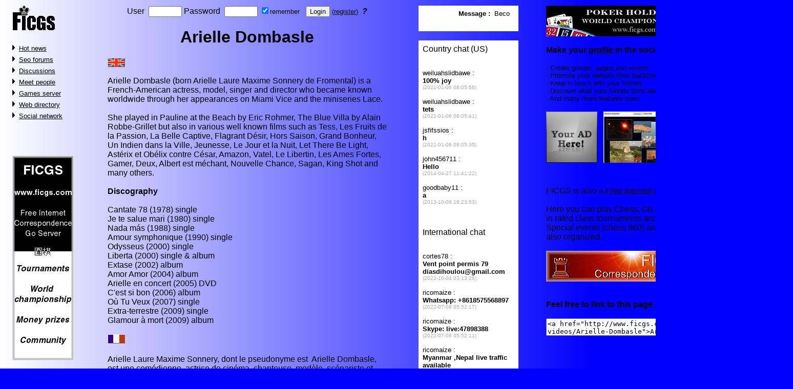

--- FILE ---
content_type: text/html; charset=UTF-8
request_url: http://www.ficgs.com/news-youtube-videos/Arielle-Dombasle
body_size: 7514
content:

<!DOCTYPE HTML PUBLIC "-//W3C//DTD HTML 4.01 Transitional//EN">
<html>
<head>
<meta http-equiv="Content-Type" content="text/html; charset=utf-8" />
<meta http-equiv="Content-Language" content="en" />
<title>Arielle Dombasle, news & videos on Youtube</title>
<meta name="description" content="Arielle Dombasle, Youtube videos & latest news.." />
<meta name="keywords" content="Arielle Dombasle, youtube, videos, news" />
<meta name="robots" content="noindex, follow, noodp" />
<meta name="reply-to" content="web@ficgs.com" />
<meta name="category" content="forums, buzz, news" />
<meta name="distribution" content="global" />
<meta name="revisit-after" content="15 days" />
<meta name="author" content="FICGS" />
<meta name="copyright" content="FICGS" />
<meta name="identifier-url" content="http://www.ficgs.com" />
<meta name="expires" content="never" />
<meta name="Date-Creation-yyyymmdd" content="20060401" />
<meta name="Date-Revision-yyyymmdd" content="20260101" />

<link rel="shortcut icon" type="image/x-icon" href="/favicon.ico" />
<link rel="icon" type="image/ico" href="/favicon.ico" />


<meta name="viewport" content="width=device-width, initial-scale=1.0">
</head>



<!-- <body bgcolor="#FFFFFF" background="/images/.jpg" text="#000000" link="#000000" vlink="#000000"> -->

<style>
body{background-image:linear-gradient(to right,white 0%, blue 90%); background-repeat: no-repeat;}
</style>

<body bgcolor="blue" text="#000000" link="#000000" vlink="#000000">



<font face="Arial, Helvetica, sans-serif" size="3">
<table border="0" width="1540" align="left">

<tr>
<td width="10" valign="top">
<br>&nbsp;&nbsp;
</td>




<td width="185" valign="top">
<font face="Arial, Helvetica, sans-serif" size="3">

<a href="http://www.ficgs.com/forums.html"><img src="/images/logo.gif" alt="SEO Forums" border="0"></a>

<div style="line-height:22px">

<br>

<font size="2">

<img src="/images/game_right.gif"> &nbsp;<a href="/buzz.html" title="Hot news">Hot news</a><br>
<img src="/images/game_right.gif"> &nbsp;<a href="/forums.html" title="Seo forums">Seo forums</a><br>
<img src="/images/game_right.gif"> &nbsp;<a href="/discussions.html" title="Discussions">Discussions</a><br>
<img src="/images/game_right.gif"> &nbsp;<a href="/meet.html" title="Meet people">Meet people</a><br>
<img src="/images/game_right.gif"> &nbsp;<a href="/" title="Games server">Games server</a><br>
<img src="/images/game_right.gif"> &nbsp;<a href="/directory.html" title="Web directory">Web directory</a><br>
<img src="/images/game_right.gif"> &nbsp;<a href="/network.html" title="Social network">Social network</a><br>

</font>

</div>

<br><br><br>
<table width="100"><tr><td>


</td></tr></table>


<table width="100"><tr><td>




</td></tr></table>



<a href="http://www.ficgs.com"><img src="/images/banners/banner_06.gif" alt="Chess, Go & Poker Server" border="0"></a><br>



<!-- SiteSearch Google -->
<br><br><br><br>
<form method="get" action="http://www.google.com/custom" target="_top">
<table border="0">
<tr><td nowrap="nowrap" valign="top" align="left" height="32">

<br/>
<input type="hidden" name="domains" value="www.ficgs.com"></input>
<label for="sbi" style="display: none">Enter your search terms</label>
<input type="text" name="q" size="13" maxlength="255" value="" id="sbi"></input>
</td></tr>
<tr>
<td nowrap="nowrap">
<table>
<tr>
<td>
<input type="radio" name="sitesearch" value="" checked id="ss0"></input>
<label for="ss0" title="Search the Web"><font size="-1" color="#000000">Web</font></label></td>
<td>
<input type="radio" name="sitesearch" value="www.ficgs.com" id="ss1"></input>
<label for="ss1" title="Search www.ficgs.com"><font size="-1" color="#000000">FICGS</font></label></td>
</tr>
</table>
<label for="sbb" style="display: none">Submit search form</label>
<input type="submit" name="sa" value="Google now !" id="sbb"></input>
<input type="hidden" name="client" value="pub-8122265124851216"></input>
<input type="hidden" name="forid" value="1"></input>
<input type="hidden" name="ie" value="ISO-8859-1"></input>
<input type="hidden" name="oe" value="ISO-8859-1"></input>
<input type="hidden" name="cof" value="GALT:#008000;GL:1;DIV:#336699;VLC:663399;AH:center;BGC:FFFFFF;LBGC:336699;ALC:0000FF;LC:0000FF;T:000000;GFNT:0000FF;GIMP:0000FF;LH:51;LW:86;L:http://www.ficgs.com/images/logo.gif;S:http://www.ficgs.com;LP:1;FORID:1"></input>
<input type="hidden" name="hl" value="en"></input>
</td></tr></table>
</form>
<!-- SiteSearch Google -->


<br>
<br><br>


</font>
<br>&nbsp;&nbsp;&nbsp;&nbsp;&nbsp;&nbsp;&nbsp;&nbsp;&nbsp;&nbsp;&nbsp;&nbsp;&nbsp;&nbsp;&nbsp;&nbsp;&nbsp;&nbsp;&nbsp;&nbsp;&nbsp;&nbsp;&nbsp;&nbsp;&nbsp;&nbsp;&nbsp;&nbsp;&nbsp;&nbsp;&nbsp;&nbsp;&nbsp;&nbsp;&nbsp;&nbsp;&nbsp;&nbsp;&nbsp;&nbsp;&nbsp;&nbsp;
</td>

<td width="550" valign="top">
<font face="Arial, Helvetica, sans-serif" size="3">


<div align="center">

<form method="post" action="/whole_identify.php">

	User &nbsp;<input type="text" name="login" size="6" value="">
	Password &nbsp;<input type="password" name="password" size="6" value="">

	<input type="checkbox" name="cookie" CHECKED><font size="2">remember &nbsp;</font>
	<input type="submit" name="submit" value="Login">

	
	<font size="2">(<a href="/whole.php?page=register">register</a>)</font>

	&nbsp;<em><b><a href="/whole.php?page=recovery" title="Click here to recover your password" style="text-decoration:none">?</a></b></em>

</form>

</div>



<center><h1>Arielle Dombasle</h1></center><img src="/images/flags/gbr.gif"><br><br><span lang="en" class="multilang">Arielle Dombasle (born Arielle Laure Maxime Sonnery de Fromental) is a French-American actress, model, singer and director who became known worldwide through her appearances on Miami Vice and the miniseries Lace.<br><br>She played in Pauline at the Beach by Eric Rohmer, The Blue Villa by Alain Robbe-Grillet but also in various well known films such as Tess, Les Fruits de la Passion, La Belle Captive, Flagrant Désir, Hors Saison, Grand Bonheur, Un Indien dans la Ville, Jeunesse, Le Jour et la Nuit, Let There Be Light, Astérix et Obélix contre César, Amazon, Vatel, Le Libertin, Les Ames Fortes, Gamer, Deux, Albert est méchant, Nouvelle Chance, Sagan, King Shot and many others.<br><br><b>Discography</b><br><br>Cantate 78 (1978) single<br>Je te salue mari (1980) single<br>Nada más (1988) single<br>Amour symphonique (1990) single<br>Odysseus (2000) single<br>Liberta (2000) single & album<br>Extase (2002) album<br>Amor Amor (2004) album<br>Arielle en concert (2005) DVD<br>C'est si bon (2006) album<br>Où Tu Veux (2007) single<br>Extra-terrestre (2009) single<br>Glamour à mort (2009) album<br><br></span><img src="/images/flags/fra.gif"><span lang="fr" class="multilang"><br><br>Arielle Laure Maxime Sonnery, dont le pseudonyme est&nbsp; Arielle Dombasle, est une comédienne, actrice de cinéma, chanteuse, modèle, scénariste et réalisatrice françaisee qui s'est fait connaître du public français grâce aux films&nbsp; d'Éric Rohmer "Pauline à la plage" et d'Alain Robbe-Grillet "Un bruit qui rend fou", et plus mondialement suite à ses apparitions dans Miami Vice et dans le film en mini-séries "Lace".</span><br><br><br>These websites & Youtube videos talk about <b>Arielle Dombasle</b>:<br><br><table><tr><td><object width="255" height="210"><param name="movie" value="http://www.youtube.com/v/-Gj4pjeT1mw"></param><param name="allowFullScreen" value="true"></param><param name="wmode" value="transparent"></param><embed src="http://www.youtube.com/v/-Gj4pjeT1mw" type="application/x-shockwave-flash" wmode="transparent" width="255" height="210" allowFullScreen="true"></embed></object><img src="http://i3.ytimg.com/vi/-Gj4pjeT1mw/default.jpg" style="display:none"> &nbsp;</td><td><object width="255" height="210"><param name="movie" value="http://www.youtube.com/v/CNrUfMZIbtY"></param><param name="allowFullScreen" value="true"></param><param name="wmode" value="transparent"></param><embed src="http://www.youtube.com/v/CNrUfMZIbtY" type="application/x-shockwave-flash" wmode="transparent" width="255" height="210" allowFullScreen="true"></embed></object><img src="http://i3.ytimg.com/vi/CNrUfMZIbtY/default.jpg" style="display:none"> &nbsp;</td></tr></table><font size="3"><br><br><img src="/images/smilies/icon7.gif"> <img src="/images/smilies/icon6.gif"> &nbsp;This page perfectly matches the topic<br><font color="#666666">imdb > name/nm0231319</font><ol><li>1 Print Biography  | 3 Interviews  | 3 Articles  | 7 Pictorials  | 4<li>Avary Gets Year In Jail, Celebs Want Polanski Set Free and I Weep for</ol><img src="/images/smilies/icon7.gif"> <img src="/images/smilies/icon6.gif"> &nbsp;&#8211; Amor Amor &laquo;<br><font color="#666666">jazzymazzblog.wordpress > 2007/06/08</font><br><br>Amor Amor, released on Wrasse Records on April 18, 2006, is a...<br>Diana Krall - The Very Best Of Diana Krall (Deluxe Edition)...<br><br><img src="/images/smilies/icon7.gif"> <img src="/images/smilies/icon6.gif"> &nbsp;Angelique Chrisafis talks to French actor A. | Film | The Guardian<br><font color="#666666">guardian > film/2008/jan/11/france.theatre</font><br><br>Sally Menke: the quiet heroine of the Quentin Tarantino success...<br>The Guardian and Observer Film Season: name the films...<br><br><img src="/images/smilies/icon7.gif"> <img src="/images/smilies/icon6.gif"> &nbsp;Richard Young Photography<br><font color="#666666">richardyoungonline > ilovery/collections/4890</font><br><br>All images are copyright of Richard Young Photographic...<br><br><img src="/images/smilies/icon7.gif"> <img src="/images/smilies/icon6.gif"> &nbsp;/ MIRAR PARA VER.1 | Antón Castro<br><font color="#666666">antoncastro.blogia > 2007/050507</font><br><br>very cool space! I love your taste and it looks like it'd be so much...<br>Un poco recuerdo de ella, fue en su momento una muy buena y cotizada...<br><br><img src="/images/smilies/icon7.gif"> <img src="/images/smilies/icon6.gif"> &nbsp;clipser - A. au Crazy Horse<br><font color="#666666">clipser > watch video/119539</font><br><br><img src="/images/smilies/icon7.gif"> <img src="/images/smilies/icon6.gif"> &nbsp;Charlie Rose -<br><font color="#666666">charlierose > guest/view/293</font><br><br><img src="/images/smilies/icon7.gif"> <img src="/images/smilies/icon6.gif"> &nbsp;Dailymotion - Jonathan Lambert pour A. [fun] Ruquier 0205 - a Comédie et Humour video<br><font color="#666666">dailymotion > video/x962an jonathan lambert pour</font><br><br>Championnat du Monde d'Escrime au Grand Palais, tous les jours en...<br>Vous voulez commenter cette vidéo ? Créez un compte gratuit...</font><br><br><br><b>More websites & news</b><br><br>You must register to see these links, as this is a collaborative page, then you may change the order of the links by clicking the icons before the titles.<br><font size="3"><br><br><img src="/images/smilies/icon7.gif"> <img src="/images/smilies/icon6.gif"> &nbsp;Glamour a mort!<br><font color="#666666">www.glamouramort.com/</font><br><br><img src="/images/smilies/icon7.gif"> <img src="/images/smilies/icon6.gif"> &nbsp;Amazon.com: C'est Si Bon:  Music<br><font color="#666666">amazon > Cest Si Bon</font><br><br>in your dreams - what should be revived and who would you cast in...<br>Rank em:Badfinger,Big Star,XTC,Rasberries,Flamin Groovies,Cheap...<br>Please note that we are unable to respond directly to all feedback...<br><br><img src="/images/smilies/icon7.gif"> <img src="/images/smilies/icon6.gif"> &nbsp;– Discover music, videos, concerts, &amp; pictures at Last.fm<br><font color="#666666">last > music</font><br><br>Arielle Dombasle le 6 décembre sur scène à Versailles au profit de...<br>Hasta Siempre – le nouveau single d’Arielle Dombasle chanté pour...<br>Hasta siempre, le nouveau single d’Arielle Dombasle, disponible sur...<br><br><img src="/images/smilies/icon7.gif"> <img src="/images/smilies/icon6.gif"> &nbsp;Filmography<br><font color="#666666">fandango</font><br><br>The revered and celebrated Alain Robbe-Grillet's supernatural drama...<br>A bittersweet drama covering 30 years in the lives of group of...<br><br><img src="/images/smilies/icon7.gif"> <img src="/images/smilies/icon6.gif"> &nbsp;Biography - Albums<br><font color="#666666">wrasserecords</font><br><br>Arielle Dombasle (born Sonnery De Fromental) was born 
in...<br><br><img src="/images/smilies/icon7.gif"> <img src="/images/smilies/icon6.gif"> &nbsp;Lyrics<br><font color="#666666">lyricsmania > lyrics</font><br><br><img src="/images/smilies/icon7.gif"> <img src="/images/smilies/icon6.gif"> &nbsp;Listen to A. Music Free<br><font color="#666666">we7 > artist</font><br><br><img src="/images/smilies/icon7.gif"> <img src="/images/smilies/icon6.gif"> &nbsp;FICGS recommends : Wikipédia<br><font color="#666666">fr.wikipedia > wiki</font><br><br>Dernière modification de cette page le 24 décembre 2010 à...<br><br><img src="/images/smilies/icon7.gif"> <img src="/images/smilies/icon6.gif"> &nbsp;Acteurs - Culture - Actualit&eacute;<br><font color="#666666">wikio > culture/acteurs</font><br><br>Pleidade d'artistes sur France 2 dans CD'aujourdhui la...<br>En cette fin d'année où l'heure est au bilan et à l'attribution de...<br><br><img src="/images/smilies/icon7.gif"> <img src="/images/smilies/icon6.gif"> &nbsp;Information from Answers.com<br><font color="#666666">answers > topic</font><br><br><img src="/images/smilies/icon7.gif"> <img src="/images/smilies/icon6.gif"> &nbsp;Discover - Wayango<br><font color="#666666">wayango</font><br><br><img src="/images/smilies/icon7.gif"> <img src="/images/smilies/icon6.gif"> &nbsp;FICGS recommends : – Wikipedia<br><font color="#666666">de.wikipedia > wiki</font><br><br><img src="/images/smilies/icon7.gif"> <img src="/images/smilies/icon6.gif"> &nbsp;&gt; Overview - AllMovie<br><font color="#666666">allmovie > artist</font><br><br><img src="/images/smilies/icon7.gif"> <img src="/images/smilies/icon6.gif"> &nbsp;Latin | Biography | Music | The Filter<br><font color="#666666">thefilter > Music/1019</font><br><br><img src="/images/smilies/icon7.gif"> <img src="/images/smilies/icon6.gif"> &nbsp;Rock Paper Scissors - Arielle Dombasle, Amor, Amor (Wrasse Records) - Press Release<br><font color="#666666">rockpaperscissors > index.cfm/fuseaction/current.press release/project id/258.cf</font><br><br>International Woman of Mystery: Actress and Singer Arielle Dombasle...<br>life is like something from another era, a time that exists in old...<br><br><img src="/images/smilies/icon7.gif"> <img src="/images/smilies/icon6.gif"> &nbsp;Live in Concert (2006) specs<br><font color="#666666">shopping.msn > specs</font></font><br><br><br><b>Other websites</b><br><br>Feel free to modify the ranks for the following suggestions if you find it useful.<br><font size="3"><br><br><img src="/images/smilies/icon7.gif"> <img src="/images/smilies/icon6.gif"> &nbsp;Audio Podcast interview | Dusty Wright's Culture Catch<br><font color="#666666">culturecatch > podcast</font><br><br><img src="/images/smilies/icon7.gif"> <img src="/images/smilies/icon6.gif"> &nbsp;Lyrics<br><font color="#666666">mp3lyrics > a</font><br><br>Search within the Arielle Dombasle Lyrics in this archive...<br>Add new Arielle Dombasle Lyrics, if you have lyrics to Arielle...<br><br><img src="/images/smilies/icon7.gif"> <img src="/images/smilies/icon6.gif"> &nbsp;Music: C'est Si Bon by A. - Rhapsody Online<br><font color="#666666">rhapsody</font><br><br>- ' +
'Portions of Album Content Provided by All Music Guide...<br>var RhapsodyDiscographyModuleController = {
getAvailOnly:...<br><br><img src="/images/smilies/icon7.gif"> <img src="/images/smilies/icon6.gif"> &nbsp;* on Blu-ray and DVD - Miramax Films<br><font color="#666666">miramax > shop/cast</font><br><br><img src="/images/smilies/icon7.gif"> <img src="/images/smilies/icon6.gif"> &nbsp;* from Vatel - at Film.com<br><font color="#666666">film > celebrities</font><br><br><img src="/images/smilies/icon7.gif"> <img src="/images/smilies/icon6.gif"> &nbsp;The A. Picture Pages<br><font color="#666666">superiorpics</font><br><br><img src="/images/smilies/icon7.gif"> <img src="/images/smilies/icon6.gif"> &nbsp;EVENE<br><font color="#666666">evene > celebre/biographie</font><br><br>Fidèle à sa formule hybride, cet alchimiste sonore invite des...<br>Si vous pouviez lui dire ce que vous voulez, que diriez-vous...<br>Découvrez l'ensemble des séances en France pour la semaine du 16...<br><br><img src="/images/smilies/icon7.gif"> <img src="/images/smilies/icon6.gif"> &nbsp;Yahoo! Music<br><font color="#666666">new.music.yahoo</font><br><br>Exclusif! Le clip de Poney Rose par Arielle Dombasle Arielle Dombasle...<br>Sorry, the information you requested is not available at this...<br><br><img src="/images/smilies/icon7.gif"> <img src="/images/smilies/icon6.gif"> &nbsp;Trailer - Showtimes - Cast - Movies & TV - NYTimes.com<br><font color="#666666">movies.nytimes > person/19542</font><br><br>The Media  Equation: Insulting Chuck Lorre, Not Abuse, Gets Sheen...<br>Television Review: Two Remembrances of One Deadly Day in...<br><br><img src="/images/smilies/icon7.gif"> <img src="/images/smilies/icon6.gif"> &nbsp;Download Dombasle, Arielle music @ GoMusic.ru<br><font color="#666666">gomusic > artist.html?id=27130&amp;ref=6756&amp;view=allsongs</font><br><br><img src="/images/smilies/icon7.gif"> <img src="/images/smilies/icon6.gif"> &nbsp;Forum Fnac Nice Riviera A. Mini concert Actualité de Nice France - Information Nice Daily News, info actus de Nice, agence de presse NI...<br><font color="#666666">nicerendezvous > FR/FORUM FNAC NICE RIVIERA</font><br><br><img src="/images/smilies/icon7.gif"> <img src="/images/smilies/icon6.gif"> &nbsp;infos, photos, bio - Fan-club - TeeMix.com<br><font color="#666666">teemix.aufeminin > w/star/f1501/fan club</font><br><br>Arielle Dombasle est née dans le Connecticut aux...</font><br><br><br><table><tr><td><object width="255" height="210"><param name="movie" value="http://www.youtube.com/v/CBvHEIgBFvM"></param><param name="allowFullScreen" value="true"></param><param name="wmode" value="transparent"></param><embed src="http://www.youtube.com/v/CBvHEIgBFvM" type="application/x-shockwave-flash" wmode="transparent" width="255" height="210" allowFullScreen="true"></embed></object> &nbsp;</td><td><object width="255" height="210"><param name="movie" value="http://www.youtube.com/v/3Hy7lJlyzZ4"></param><param name="allowFullScreen" value="true"></param><param name="wmode" value="transparent"></param><embed src="http://www.youtube.com/v/3Hy7lJlyzZ4" type="application/x-shockwave-flash" wmode="transparent" width="255" height="210" allowFullScreen="true"></embed></object> &nbsp;</td></tr><tr><td><object width="255" height="210"><param name="movie" value="http://www.youtube.com/v/g6hdlpdvXpc"></param><param name="allowFullScreen" value="true"></param><param name="wmode" value="transparent"></param><embed src="http://www.youtube.com/v/g6hdlpdvXpc" type="application/x-shockwave-flash" wmode="transparent" width="255" height="210" allowFullScreen="true"></embed></object> &nbsp;</td><td><object width="255" height="210"><param name="movie" value="http://www.youtube.com/v/XJ7KKfE0oAQ"></param><param name="allowFullScreen" value="true"></param><param name="wmode" value="transparent"></param><embed src="http://www.youtube.com/v/XJ7KKfE0oAQ" type="application/x-shockwave-flash" wmode="transparent" width="255" height="210" allowFullScreen="true"></embed></object> &nbsp;</td></tr></table><br><br>See more videos of <b>Arielle Dombasle</b> on Youtube :<br><br><table><tr><td><object width="255" height="210"><param name="movie" value="http://www.youtube.com/v/USBdKIf0Odk"></param><param name="allowFullScreen" value="true"></param><param name="wmode" value="transparent"></param><embed src="http://www.youtube.com/v/USBdKIf0Odk" type="application/x-shockwave-flash" wmode="transparent" width="255" height="210" allowFullScreen="true"></embed></object> &nbsp;</td><td><object width="255" height="210"><param name="movie" value="http://www.youtube.com/v/2XwlgFIsvCM"></param><param name="allowFullScreen" value="true"></param><param name="wmode" value="transparent"></param><embed src="http://www.youtube.com/v/2XwlgFIsvCM" type="application/x-shockwave-flash" wmode="transparent" width="255" height="210" allowFullScreen="true"></embed></object> &nbsp;</td></tr><tr><td><object width="255" height="210"><param name="movie" value="http://www.youtube.com/v/Oo8kRL9coHo"></param><param name="allowFullScreen" value="true"></param><param name="wmode" value="transparent"></param><embed src="http://www.youtube.com/v/Oo8kRL9coHo" type="application/x-shockwave-flash" wmode="transparent" width="255" height="210" allowFullScreen="true"></embed></object> &nbsp;</td><td><object width="255" height="210"><param name="movie" value="http://www.youtube.com/v/3Y38qH1Qdws"></param><param name="allowFullScreen" value="true"></param><param name="wmode" value="transparent"></param><embed src="http://www.youtube.com/v/3Y38qH1Qdws" type="application/x-shockwave-flash" wmode="transparent" width="255" height="210" allowFullScreen="true"></embed></object> &nbsp;</td></tr><tr><td><object width="255" height="210"><param name="movie" value="http://www.youtube.com/v/BWWwCn31bPc"></param><param name="allowFullScreen" value="true"></param><param name="wmode" value="transparent"></param><embed src="http://www.youtube.com/v/BWWwCn31bPc" type="application/x-shockwave-flash" wmode="transparent" width="255" height="210" allowFullScreen="true"></embed></object> &nbsp;</td><td><object width="255" height="210"><param name="movie" value="http://www.youtube.com/v/zEzKYJh-dbU"></param><param name="allowFullScreen" value="true"></param><param name="wmode" value="transparent"></param><embed src="http://www.youtube.com/v/zEzKYJh-dbU" type="application/x-shockwave-flash" wmode="transparent" width="255" height="210" allowFullScreen="true"></embed></object> &nbsp;</td></tr></table><br><br><br><br>* <a href="/news-youtube-videos/Adeline-Blondieau">Adeline Blondieau</a><br>* <a href="/news-youtube-videos/Akane-Suzuki">Akane Suzuki</a><br>* <a href="/news-youtube-videos/Arielle-Kebbel">Arielle Kebbel</a><br>* <a href="/news-youtube-videos/Aurélie-Bancilhon">Aurélie Bancilhon</a><br>* <a href="/news-youtube-videos/Ava-Gardner">Ava Gardner</a><br>* <a href="/news-youtube-videos/Barbara-Bach">Barbara Bach</a><br>* <a href="/news-youtube-videos/Billie-Piper">Billie Piper</a><br>* <a href="/news-youtube-videos/Calista-Flockhart">Calista Flockhart</a><br>* <a href="/news-youtube-videos/Gina-Lollobrigida">Gina Lollobrigida</a><br>* <a href="/news-youtube-videos/Julie-Benz">Julie Benz</a><br>* <a href="/news-youtube-videos/Katie-Cassidy">Katie Cassidy</a><br>* <a href="/news-youtube-videos/Kira-Reed">Kira Reed</a><br>* <a href="/news-youtube-videos/Nicolette-Sheridan">Nicolette Sheridan</a><br>* <a href="/news-youtube-videos/Sylvie-Testud">Sylvie Testud</a><br>* <a href="/news-youtube-videos/Teri-Hatcher">Teri Hatcher</a><br>
<br><br><br><hr>
<br><br>
<div align="center">
<font size="1">

[<a href="/" title="Games online">Games online</a>]
[<a href="/whole.php?page=forum_read_all" title="Last posts">Last topics</a>]
[<a href="/glossary.html" title="Glossary">Glossary</a>]
[<a href="/whole.php?page=help&for=1" title="Help">Help</a>]
[<a href="/whole.php?page=membership&for=1" title="Membership">Membership</a>]
[<a href="/whole.php?page=about&for=1" title="About">About</a>]

<br>

[<a href="/network.html" title="Social network">Social network</a>]
[<a href="/buzz.html" title="Hot news">Hot news</a>]
[<a href="/discussions.html" title="Discussions">Discussions</a>]
[<a href="/forums.html" title="Seo forums">Seo forums</a>]
[<a href="/meet.html" title="Meet people">Meet people</a>]
[<a href="/directory.html" title="Directory">Directory</a>]

</font>
</div>

<br><br><br></font>
</td>



<td width="65" valign="top">&nbsp;</td>

<td width="195" valign="top">
<div style="width:195" id="msg_chat">
<font face="Arial, Helvetica, sans-serif" size="3">



<script type="text/javascript">

 function Msg_Chat() {
   document.getElementById("msg_chat").innerHTML='<object data="/whole_message.php?inf=1" type="text/html" standby="Message" width="195" height="50"><br><br> <a href="http://www.ficgs.com">FICGS message</a></object><br><br><object data="/whole_chat.php?inf=1&ads_to_display=" type="text/html" standby="Chat" width="195" height="3800"><br><br> <a href="http://www.ficgs.com" title="FICGS">FICGS</a></object><br><br><br>';

   }
  setTimeout("Msg_Chat()",0);
  
</script>

<noscript><object data="/whole_message.php?inf=1" type="text/html" standby="Message" width="195" height="50"><br><br> <a href="http://www.ficgs.com">FICGS message</a></object><br><br><object data="/whole_chat.php?inf=1&ads_to_display=" type="text/html" standby="Chat" width="195" height="3800"><br><br> <a href="http://www.ficgs.com" title="FICGS">FICGS</a></object><br><br><br></noscript>
</font>&nbsp;
</div>
</td>



<td width="55"></td><td width="480" valign="top">




<img src="/images/banners/banner_09.jpg">

<br><br>

<b>Make your <a href="/network.html" title="Your account can be used in the forums and in the social network as well">profile</a> in the social network :</b><br><br><font size="2">

- Create groups, pages and events.<br>
- Promote your website (free backlink).<br>
- Keep in touch with your friends.<br>
- Discover what your friends think about you.<br>
- And many more features soon...<br>

</font><br>


<img src="/images/general/other/ad_grey.jpg" height="100" title="Feel free to contact the webmaster"> &nbsp; <a href="/network.html"><img src="/images/general/other/demo_albums.jpg" title="Create your profile in the social network" border="0"></a><br><br>


<table width="470"><tr><td>





</td></tr></table><br>





FICGS is also a <a href="http://www.ficgs.com">Free Internet Correspondence Games Server</a>.<br><br>Here you can play Chess, Go & Poker Texas Holdem online for free in rated class tournaments and a unique world championship. Special events (chess 960) and tournaments with money prizes are also organized.




<br><br>

<img src="/images/banners/banner_02.jpg" alt="Free Internet Chess & Go Server">


<br><br><br>




<b>Feel free to link to this page and to FICGS <a href="/">chess</a> server</b> :<br><br>

<textarea wrap="VIRTUAL" cols="50" rows="2">
<a href="http://www.ficgs.com/news-youtube-videos/Arielle-Dombasle">Arielle Dombasle</a>
</textarea>

<br><br><br>


</td>
</tr></table>

</font>




</body>
</html>



--- FILE ---
content_type: text/html; charset=UTF-8
request_url: http://www.ficgs.com/whole_chat.php?inf=1&ads_to_display=
body_size: 3779
content:

<!DOCTYPE HTML PUBLIC "-//W3C//DTD HTML 4.01 Transitional//EN">
<html>
<head>

<meta http-equiv="Content-Type" content="text/html; charset=utf-8" />
<meta http-equiv="Content-Language" content="en" />

<title>Consumer electronics, cameras, photo, dvd, webcam. See directory</title>
<meta name="description" content="Consumer electronics, cameras, photo, dvd, webcam. See directory" />
<meta name="keywords" content="consumer electronics, cameras, photo, dvd, webcam, directory" />


<meta name="robots" content="index, follow, noodp" />
<meta name="copyright" content="Thibault de Vassal" />

</head>


<!-- <body background="/images/general/.jpg" text="#000000" link="#000000" vlink="#000000" alink="#000000"> -->

<body bgcolor="#FFFFFF" text="#000000" link="#000000" vlink="#000000">


<font face="Arial, Helvetica, sans-serif" size="2">


<font size="3"><a href="whole_chat.php?inf=1" title="Refresh messages" style="text-decoration:none;">Country chat (US)</a></font><br><br><br>weiluahslidbawe :<br><b>100% joy</b><br><font color="#AAAAAA" size="1">(2021-01-06 08:05:56)</font><br><br>weiluahslidbawe :<br><b>tets</b><br><font color="#AAAAAA" size="1">(2021-01-06 08:05:41)</font><br><br>jsfifssios :<br><b>h</b><br><font color="#AAAAAA" size="1">(2021-01-06 08:05:35)</font><br><br>john456711 :<br><b>Hello</b><br><font color="#AAAAAA" size="1">(2014-04-27 11:41:22)</font><br><br>goodbaby11 :<br><b>a</b><br><font color="#AAAAAA" size="1">(2013-10-08 18:23:53)</font><br><br><br><br><font size="3"><a href="whole_chat.php?inf=1" title="Refresh messages" style="text-decoration:none;">International chat</a></font><br><br><br>cortes78 :<br><b>Vent point permis 79 diasdihoulou@gmail.com </b><br><font color="#AAAAAA" size="1">(2022-10-04 03:13:26)</font><br><br>ricomaize :<br><b>Whatsapp: +8618575568897</b><br><font color="#AAAAAA" size="1">(2022-07-08 05:52:17)</font><br><br>ricomaize :<br><b>Skype: live:47898388</b><br><font color="#AAAAAA" size="1">(2022-07-08 05:52:11)</font><br><br>ricomaize :<br><b>Myanmar ,Nepal live traffic available</b><br><font color="#AAAAAA" size="1">(2022-07-08 05:52:01)</font><br><br>moimeme :<br><b>Point permis</b><br><font color="#AAAAAA" size="1">(2022-06-23 11:54:09)</font><br><br>akim9306 :<br><b>0768200158</b><br><font color="#AAAAAA" size="1">(2021-08-23 23:41:17)</font><br><br>akim9306 :<br><b>Vend 6 POINTS </b><br><font color="#AAAAAA" size="1">(2021-08-23 23:40:52)</font><br><br>naialasquale :<br><b>Vends point permis B</b><br><font color="#AAAAAA" size="1">(2020-12-30 09:58:23)</font><br><br>kevin.b4u :<br><b>hii friends</b><br><font color="#AAAAAA" size="1">(2018-08-31 07:55:24)</font><br><br>gayathri :<br><b>live:gayathri_143  Skype ID</b><br><font color="#AAAAAA" size="1">(2017-06-23 09:22:54)</font><br><br>gayathri :<br><b>if any one need please contact me on skpe </b><br><font color="#AAAAAA" size="1">(2017-06-23 09:22:29)</font><br><br>gayathri :<br><b>we are selling china cc cli and china cli lines </b><br><font color="#AAAAAA" size="1">(2017-06-23 09:21:52)</font><br><br>sharanya :<br><b>Hello </b><br><font color="#AAAAAA" size="1">(2017-02-08 08:44:33)</font><br><br>pythonfr :<br><b>http://scammer.forumactif.org/</b><br><font color="#AAAAAA" size="1">(2016-03-17 20:30:34)</font><br><br>lingesher :<br><b>&quot;Web Design Chennai&quot; http://web-design-chennai.in/</b><br><font color="#AAAAAA" size="1">(2016-01-02 05:11:36)</font><br><br>htc05 :<br><b>chercher sur : http://www.appz7.com  .. est télécharger dern</b><br><font color="#AAAAAA" size="1">(2015-09-27 13:36:26)</font><br><br>havoc2nv :<br><b>hi</b><br><font color="#AAAAAA" size="1">(2015-05-04 02:00:18)</font><br><br>hermione :<br><b>hi</b><br><font color="#AAAAAA" size="1">(2015-04-29 07:44:32)</font><br><br>asfand :<br><b>http://www.meraustad.com/9th-class-result-2014-lahore-board/</b><br><font color="#AAAAAA" size="1">(2014-08-04 14:12:53)</font><br><br>asfand :<br><b>Hi frndzz www.meraustad.com</b><br><font color="#AAAAAA" size="1">(2014-07-17 12:42:05)</font><br><br>and1 :<br><b>salut je suis marocain de marrakech</b><br><font color="#AAAAAA" size="1">(2014-02-09 02:17:06)</font><br><br>sammy :<br><b>salam</b><br><font color="#AAAAAA" size="1">(2013-06-30 00:54:29)</font><br><br>alewo :<br><b>salut</b><br><font color="#AAAAAA" size="1">(2013-06-11 14:24:18)</font><br><br>siphano :<br><b>Salut les gens</b><br><font color="#AAAAAA" size="1">(2013-05-11 13:10:50)</font><br><br>ateika2005 :<br><b>hi</b><br><font color="#AAAAAA" size="1">(2013-02-17 02:05:16)</font><br><br>merrychen :<br><b>http://www.xflip.com/digital-magazine-software.html</b><br><font color="#AAAAAA" size="1">(2013-01-09 04:17:33)</font><br><br>peenbee :<br><b>hello</b><br><font color="#AAAAAA" size="1">(2012-11-01 09:09:19)</font><br><br>yousufmichael :<br><b>Hi our new website: http://www.turkeytourstravel.net</b><br><font color="#AAAAAA" size="1">(2012-10-16 16:48:21)</font><br><br>bill31 :<br><b>from cameroon reside in morocco</b><br><font color="#AAAAAA" size="1">(2012-10-13 00:55:17)</font><br><br>bill31 :<br><b>alut les filles</b><br><font color="#AAAAAA" size="1">(2012-10-13 00:48:52)</font><br><br>manouchka1234 :<br><b>suicide</b><br><font color="#AAAAAA" size="1">(2012-06-07 18:30:18)</font><br><br>suskunsangir :<br><b>radyokorfez@hotmail.com</b><br><font color="#AAAAAA" size="1">(2012-05-27 15:07:38)</font><br><br>suskunsangir :<br><b>selam</b><br><font color="#AAAAAA" size="1">(2012-05-27 14:59:05)</font><br><br>boomer2012 :<br><b>Hai is any body there ?</b><br><font color="#AAAAAA" size="1">(2012-05-16 16:14:08)</font><br><br>ilmkidunya1 :<br><b>hi</b><br><font color="#AAAAAA" size="1">(2012-04-16 09:03:12)</font><br><br>newtongg :<br><b>hi</b><br><font color="#AAAAAA" size="1">(2012-03-08 21:09:46)</font><br><br>youssouf :<br><b>slt à tous</b><br><font color="#AAAAAA" size="1">(2011-12-20 18:26:58)</font><br><br>eddie :<br><b>hi</b><br><font color="#AAAAAA" size="1">(2011-12-15 19:57:14)</font><br><br>youssouf :<br><b>soreyoussouf@ymail.com</b><br><font color="#AAAAAA" size="1">(2011-12-14 16:13:56)</font><br><br>youssouf :<br><b>slt</b><br><font color="#AAAAAA" size="1">(2011-12-14 16:13:41)</font><br><br>avocat5 :<br><b>hello</b><br><font color="#AAAAAA" size="1">(2011-11-16 17:52:21)</font><br><br>mahi :<br><b>contact for Gambling link Xc linkxchanging@gmail.com</b><br><font color="#AAAAAA" size="1">(2011-11-12 08:16:18)</font><br><br>mahi :<br><b>Hello!</b><br><font color="#AAAAAA" size="1">(2011-11-12 08:13:49)</font><br><br>juan :<br><b>hi How are you doing today </b><br><font color="#AAAAAA" size="1">(2011-09-22 18:50:56)</font><br><br>ledouble :<br><b>hi moi cè Juan </b><br><font color="#AAAAAA" size="1">(2011-08-16 12:07:10)</font><br><br>ledouble :<br><b>hi</b><br><font color="#AAAAAA" size="1">(2011-08-16 11:49:50)</font><br><br>mihajlo :<br><b>hi</b><br><font color="#AAAAAA" size="1">(2011-07-02 23:46:00)</font><br><br>sober :<br><b>hi any gal there?</b><br><font color="#AAAAAA" size="1">(2011-07-02 19:50:51)</font><br><br>sober :<br><b>hi</b><br><font color="#AAAAAA" size="1">(2011-07-02 19:50:32)</font><br><br>rus11 :<br><b>bjr.. j ss homme j chech dial sympa :panthere-rose31@live.fr</b><br><font color="#AAAAAA" size="1">(2011-06-15 14:47:11)</font><br><br>rus11 :<br><b>slt zeus</b><br><font color="#AAAAAA" size="1">(2011-06-15 14:40:56)</font><br><br>sash :<br><b>hi </b><br><font color="#AAAAAA" size="1">(2011-06-13 19:06:02)</font><br><br>nisekim :<br><b>hi</b><br><font color="#AAAAAA" size="1">(2011-06-02 14:59:26)</font><br><br>babyfam :<br><b>hi</b><br><font color="#AAAAAA" size="1">(2011-05-27 02:43:03)</font><br><br>leonardyuri :<br><b>hi dreamyeidolon</b><br><font color="#AAAAAA" size="1">(2011-05-20 13:27:02)</font><br><br>dreamyeidolon :<br><b>someone who is a foreigner lives in China?</b><br><font color="#AAAAAA" size="1">(2011-05-18 17:08:49)</font><br><br>dreamyeidolon :<br><b>I'm a Chinese student</b><br><font color="#AAAAAA" size="1">(2011-05-18 17:07:59)</font><br><br>talkativetimes. :<br><b>http://www.talkativetimes.com</b><br><font color="#AAAAAA" size="1">(2011-05-09 11:09:28)</font><br><br>zeus :<br><b>ok y'a personne alors </b><br><font color="#AAAAAA" size="1">(2011-05-02 19:15:19)</font><br><br>zeus :<br><b>ok y'a personne alors </b><br><font color="#AAAAAA" size="1">(2011-05-02 19:15:18)</font><br><br>zeus :<br><b> j ai 27 ans et je cherche un homme simple et serieux pour a</b><br><font color="#AAAAAA" size="1">(2011-05-02 19:08:03)</font><br><br>zeus :<br><b>y a quelqu un qui parle francais ici</b><br><font color="#AAAAAA" size="1">(2011-05-02 19:04:40)</font><br><br>lida :<br><b>Im nwe 2</b><br><font color="#AAAAAA" size="1">(2011-04-30 18:19:36)</font><br><br>lida :<br><b>hello</b><br><font color="#AAAAAA" size="1">(2011-04-30 18:18:48)</font><br><br>redseo24 :<br><b>i am new in this form</b><br><font color="#AAAAAA" size="1">(2011-04-26 12:36:27)</font><br><br>redseo24 :<br><b>hi everbdy</b><br><font color="#AAAAAA" size="1">(2011-04-26 12:36:16)</font><br><br>dayoafolabi2003 :<br><b>someone there</b><br><font color="#AAAAAA" size="1">(2011-04-25 15:21:03)</font><br><br>dayoafolabi2003 :<br><b>hello</b><br><font color="#AAAAAA" size="1">(2011-04-25 15:20:43)</font><br><br>thebest :<br><b>hello</b><br><font color="#AAAAAA" size="1">(2011-04-14 16:04:50)</font><br><br>sweetboyy :<br><b>hello</b><br><font color="#AAAAAA" size="1">(2011-03-28 03:08:32)</font><br><br>hene15 :<br><b>hi add windsurfer.1@hotmail.de</b><br><font color="#AAAAAA" size="1">(2011-03-27 03:22:06)</font><br><br>halenadam :<br><b>Hi</b><br><font color="#AAAAAA" size="1">(2011-03-24 23:08:09)</font><br><br>biondo103 :<br><b>biondo103@live.it</b><br><font color="#AAAAAA" size="1">(2011-03-24 16:26:16)</font><br><br>elect111 :<br><b>hello</b><br><font color="#AAAAAA" size="1">(2011-03-19 11:28:06)</font><br><br>deysi :<br><b>Jeg er single tilføje mig   lulu_pretty_sweet@hotmail.com</b><br><font color="#AAAAAA" size="1">(2011-03-17 15:20:15)</font><br><br>eilupatrick :<br><b>helloeveryone</b><br><font color="#AAAAAA" size="1">(2011-03-10 18:25:48)</font><br><br>reign :<br><b>hello every one</b><br><font color="#AAAAAA" size="1">(2011-03-02 02:41:46)</font><br><br>ninja :<br><b>any girls ?</b><br><font color="#AAAAAA" size="1">(2011-02-28 17:22:50)</font><br><br>ninja :<br><b>joanne</b><br><font color="#AAAAAA" size="1">(2011-02-28 17:21:05)</font><br><br>ninja :<br><b>hi</b><br><font color="#AAAAAA" size="1">(2011-02-28 17:20:20)</font><br><br>amity :<br><b>HI</b><br><font color="#AAAAAA" size="1">(2011-02-15 06:15:08)</font><br><br>joanne2 :<br><b>*if you are interested it's my e-mail : i8you@hotmail.fr</b><br><font color="#AAAAAA" size="1">(2011-02-10 20:13:35)</font><br><br>joanne2 :<br><b>*with french or english</b><br><font color="#AAAAAA" size="1">(2011-02-10 20:13:10)</font><br><br>joanne2 :<br><b>*a serious conversation with someone</b><br><font color="#AAAAAA" size="1">(2011-02-10 20:12:42)</font><br><br>joanne2 :<br><b>Hello every body ! I'm a french girl and i really like have </b><br><font color="#AAAAAA" size="1">(2011-02-10 20:12:18)</font><br><br>tugas :<br><b>WE ARE PORTUGUESE AND WE NEED A STRIP</b><br><font color="#AAAAAA" size="1">(2011-02-07 20:12:21)</font><br><br>liea12 :<br><b>suisse</b><br><font color="#AAAAAA" size="1">(2011-02-07 11:30:23)</font><br><br>eziocreed :<br><b>any girl cam to cam</b><br><font color="#AAAAAA" size="1">(2011-02-07 02:47:04)</font><br><br>eziocreed :<br><b>hi</b><br><font color="#AAAAAA" size="1">(2011-02-07 02:46:53)</font><br><br>alejandro :<br><b> Apple iPhone 4G 32GB  Nikon D700 12MP DSLR</b><br><font color="#AAAAAA" size="1">(2011-02-02 12:35:27)</font><br><br>goldo :<br><b>hey here ! </b><br><font color="#AAAAAA" size="1">(2011-01-27 04:47:11)</font><br><br>rahiman :<br><b>gogogogogogggoooooooo</b><br><font color="#AAAAAA" size="1">(2011-01-16 19:41:14)</font><br><br>rahiman :<br><b>poda</b><br><font color="#AAAAAA" size="1">(2011-01-16 19:40:51)</font><br><br>rahiman :<br><b>how r u</b><br><font color="#AAAAAA" size="1">(2011-01-16 19:39:52)</font><br><br>rahiman :<br><b>hai</b><br><font color="#AAAAAA" size="1">(2011-01-16 19:39:30)</font><br><br>avitar :<br><b>Im looking for a Numark Mixdeck In the black with the mixer </b><br><font color="#AAAAAA" size="1">(2011-01-12 22:08:17)</font><br><br>iphoneslimited :<br><b>iphoneslimited.musa@gmail.com</b><br><font color="#AAAAAA" size="1">(2011-01-10 19:02:09)</font><br><br>iphoneslimited :<br><b>Apple iPhone OS 4G 16GB/32GB Officially Unlocked New Year Pr</b><br><font color="#AAAAAA" size="1">(2011-01-10 19:01:44)</font><br><br>ritesh :<br><b>hi dakin</b><br><font color="#AAAAAA" size="1">(2011-01-10 14:13:19)</font><br><br>dominic :<br><b>GREECE</b><br><font color="#AAAAAA" size="1">(2011-01-09 16:11:57)</font><br><br><br><a href="whole_chat.php?chat=all"><font size="1" color="#000000">more messages</font></a>...<br><br><br><br><br>

<br><font size="3"><a href="/directory.html" title="Forums & directory" style="text-decoration:none;" target="_blank">Forums & directory</a></font><br><br><br>

Discuss the best personal websites, blogs, travel, media, real estate, sports and arts,
business, jobs & opportunities, computers and software, search engines optimisation, 
financial services, gifts and shopping, poker holdem, casino games, stock trading brokers,
health, anti-virus, google, yahoo, find the best loans, mortgages, the best prices, 
how to make money on the internet, adsense guides, tips, lawyers,
insurances, hot news, forums and more...


</font>




</body>
</html>